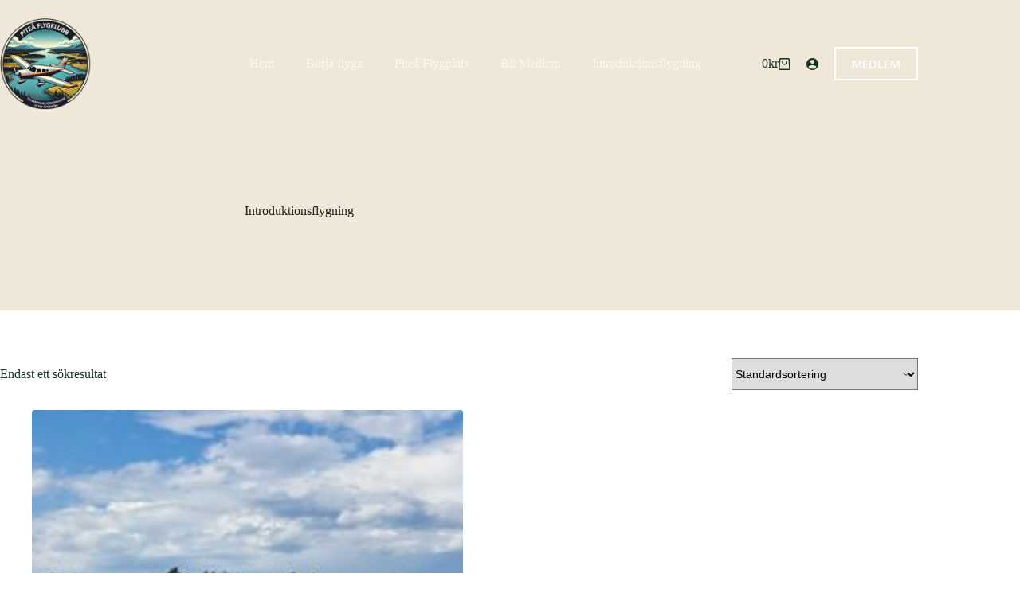

--- FILE ---
content_type: text/html; charset=UTF-8
request_url: https://pfk.pitea-flygklubb.se/produkt-kategori/introduktionsflygning/
body_size: 16903
content:
<!doctype html>
<html lang="sv-SE">
<head>
	
	<meta charset="UTF-8">
	<meta name="viewport" content="width=device-width, initial-scale=1, maximum-scale=5, viewport-fit=cover">
	<link rel="profile" href="https://gmpg.org/xfn/11">

	<title>Introduktionsflygning &#8211; Piteå Flygklubb</title>
<meta name='robots' content='max-image-preview:large' />
<meta name="dlm-version" content="5.1.6"><link rel='dns-prefetch' href='//fonts.googleapis.com' />
<link rel="alternate" type="application/rss+xml" title="Piteå Flygklubb &raquo; Webbflöde" href="https://pfk.pitea-flygklubb.se/feed/" />
<link rel="alternate" type="application/rss+xml" title="Piteå Flygklubb &raquo; Kommentarsflöde" href="https://pfk.pitea-flygklubb.se/comments/feed/" />
<link rel="alternate" type="application/rss+xml" title="Webbflöde för Piteå Flygklubb &raquo; Introduktionsflygning, Kategori" href="https://pfk.pitea-flygklubb.se/produkt-kategori/introduktionsflygning/feed/" />
<style id='wp-img-auto-sizes-contain-inline-css'>
img:is([sizes=auto i],[sizes^="auto," i]){contain-intrinsic-size:3000px 1500px}
/*# sourceURL=wp-img-auto-sizes-contain-inline-css */
</style>
<link rel='stylesheet' id='blocksy-dynamic-global-css' href='https://usercontent.one/wp/pfk.pitea-flygklubb.se/wp-content/uploads/blocksy/css/global.css?ver=16201' media='all' />
<link rel='stylesheet' id='wp-block-library-css' href='https://pfk.pitea-flygklubb.se/wp-includes/css/dist/block-library/style.min.css?ver=6.9' media='all' />
<style id='presto-player-popup-trigger-style-inline-css'>
:where(.wp-block-presto-player-popup-trigger) {
  /* reduce specificity */
  display: grid;
  gap: 1rem;
  cursor: pointer;
}

/* Play icon overlay for popup image trigger variation */
:where(.presto-popup-image-trigger) {
  position: relative;
  cursor: pointer;
}

:where(.presto-popup-image-trigger)::before {
  content: "";
  position: absolute;
  top: 50%;
  left: 50%;
  transform: translate(-50%, -50%);
  width: 48px;
  height: 48px;
  background-image: url("/wp-content/plugins/presto-player/src/admin/blocks/blocks/popup-trigger/../../../../../img/play-button.svg");
  background-size: contain;
  background-repeat: no-repeat;
  background-position: center;
  z-index: 10;
  pointer-events: none;
}

:where(.presto-popup-image-trigger img) {
  display: block;
  width: 100%;
  height: auto;
  filter: brightness(0.5);
}
/*# sourceURL=https://usercontent.one/wp/pfk.pitea-flygklubb.se/wp-content/plugins/presto-player/src/admin/blocks/blocks/popup-trigger/style.css */
</style>
<style id='presto-player-popup-media-style-inline-css'>
.wp-block-presto-player-popup.is-selected .wp-block-presto-player-popup-media {
  display: initial;
}

.wp-block-presto-player-popup.has-child-selected .wp-block-presto-player-popup-media {
  display: initial;
}

.presto-popup__overlay {
  position: fixed;
  top: 0;
  left: 0;
  z-index: 100000;
  overflow: hidden;
  width: 100%;
  height: 100vh;
  box-sizing: border-box;
  padding: 0 5%;
  visibility: hidden;
  opacity: 0;
  display: flex;
  align-items: center;
  justify-content: center;
  transition:
    opacity 0.2s ease,
    visibility 0.2s ease;

  --presto-popup-media-width: 1280px;
  --presto-popup-background-color: rgba(0, 0, 0, 0.917);
}

.presto-popup--active {
  visibility: visible;
  opacity: 1;
}

.presto-popup--active .presto-popup__content {
  transform: scale(1);
}

.presto-popup__content {
  position: relative;
  z-index: 9999999999;
  width: 100%;
  max-width: var(--presto-popup-media-width);
  transform: scale(0.9);
  transition: transform 0.2s ease;
}

.presto-popup__close-button {
  position: absolute;
  top: calc(env(safe-area-inset-top) + 16px);
  right: calc(env(safe-area-inset-right) + 16px);
  padding: 0;
  cursor: pointer;
  z-index: 5000000;
  min-width: 24px;
  min-height: 24px;
  width: 24px;
  height: 24px;
  display: flex;
  align-items: center;
  justify-content: center;
  border: none;
  background: none;
  box-shadow: none;
  transition: opacity 0.2s ease;
}

.presto-popup__close-button:hover,
.presto-popup__close-button:focus {
  opacity: 0.8;
  background: none;
  border: none;
}

.presto-popup__close-button:not(:hover):not(:active):not(.has-background) {
  background: none;
  border: none;
}

.presto-popup__close-button svg {
  width: 24px;
  height: 24px;
  fill: white;
}

.presto-popup__scrim {
  width: 100%;
  height: 100%;
  position: absolute;
  z-index: 2000000;
  background-color: var(--presto-popup-background-color, rgb(255, 255, 255));
}

.presto-popup__speak {
  position: absolute;
  width: 1px;
  height: 1px;
  padding: 0;
  margin: -1px;
  overflow: hidden;
  clip: rect(0, 0, 0, 0);
  white-space: nowrap;
  border: 0;
}
/*# sourceURL=https://usercontent.one/wp/pfk.pitea-flygklubb.se/wp-content/plugins/presto-player/src/admin/blocks/blocks/popup-media/style.css */
</style>
<style id='global-styles-inline-css'>
:root{--wp--preset--aspect-ratio--square: 1;--wp--preset--aspect-ratio--4-3: 4/3;--wp--preset--aspect-ratio--3-4: 3/4;--wp--preset--aspect-ratio--3-2: 3/2;--wp--preset--aspect-ratio--2-3: 2/3;--wp--preset--aspect-ratio--16-9: 16/9;--wp--preset--aspect-ratio--9-16: 9/16;--wp--preset--color--black: #000000;--wp--preset--color--cyan-bluish-gray: #abb8c3;--wp--preset--color--white: #ffffff;--wp--preset--color--pale-pink: #f78da7;--wp--preset--color--vivid-red: #cf2e2e;--wp--preset--color--luminous-vivid-orange: #ff6900;--wp--preset--color--luminous-vivid-amber: #fcb900;--wp--preset--color--light-green-cyan: #7bdcb5;--wp--preset--color--vivid-green-cyan: #00d084;--wp--preset--color--pale-cyan-blue: #8ed1fc;--wp--preset--color--vivid-cyan-blue: #0693e3;--wp--preset--color--vivid-purple: #9b51e0;--wp--preset--color--palette-color-1: var(--theme-palette-color-1, #B0BCAD);--wp--preset--color--palette-color-2: var(--theme-palette-color-2, #617B70);--wp--preset--color--palette-color-3: var(--theme-palette-color-3, #183327);--wp--preset--color--palette-color-4: var(--theme-palette-color-4, #222222);--wp--preset--color--palette-color-5: var(--theme-palette-color-5, #E7DECC);--wp--preset--color--palette-color-6: var(--theme-palette-color-6, #EFE7D7);--wp--preset--color--palette-color-7: var(--theme-palette-color-7, #FBFCFC);--wp--preset--color--palette-color-8: var(--theme-palette-color-8, #ffffff);--wp--preset--gradient--vivid-cyan-blue-to-vivid-purple: linear-gradient(135deg,rgb(6,147,227) 0%,rgb(155,81,224) 100%);--wp--preset--gradient--light-green-cyan-to-vivid-green-cyan: linear-gradient(135deg,rgb(122,220,180) 0%,rgb(0,208,130) 100%);--wp--preset--gradient--luminous-vivid-amber-to-luminous-vivid-orange: linear-gradient(135deg,rgb(252,185,0) 0%,rgb(255,105,0) 100%);--wp--preset--gradient--luminous-vivid-orange-to-vivid-red: linear-gradient(135deg,rgb(255,105,0) 0%,rgb(207,46,46) 100%);--wp--preset--gradient--very-light-gray-to-cyan-bluish-gray: linear-gradient(135deg,rgb(238,238,238) 0%,rgb(169,184,195) 100%);--wp--preset--gradient--cool-to-warm-spectrum: linear-gradient(135deg,rgb(74,234,220) 0%,rgb(151,120,209) 20%,rgb(207,42,186) 40%,rgb(238,44,130) 60%,rgb(251,105,98) 80%,rgb(254,248,76) 100%);--wp--preset--gradient--blush-light-purple: linear-gradient(135deg,rgb(255,206,236) 0%,rgb(152,150,240) 100%);--wp--preset--gradient--blush-bordeaux: linear-gradient(135deg,rgb(254,205,165) 0%,rgb(254,45,45) 50%,rgb(107,0,62) 100%);--wp--preset--gradient--luminous-dusk: linear-gradient(135deg,rgb(255,203,112) 0%,rgb(199,81,192) 50%,rgb(65,88,208) 100%);--wp--preset--gradient--pale-ocean: linear-gradient(135deg,rgb(255,245,203) 0%,rgb(182,227,212) 50%,rgb(51,167,181) 100%);--wp--preset--gradient--electric-grass: linear-gradient(135deg,rgb(202,248,128) 0%,rgb(113,206,126) 100%);--wp--preset--gradient--midnight: linear-gradient(135deg,rgb(2,3,129) 0%,rgb(40,116,252) 100%);--wp--preset--gradient--juicy-peach: linear-gradient(to right, #ffecd2 0%, #fcb69f 100%);--wp--preset--gradient--young-passion: linear-gradient(to right, #ff8177 0%, #ff867a 0%, #ff8c7f 21%, #f99185 52%, #cf556c 78%, #b12a5b 100%);--wp--preset--gradient--true-sunset: linear-gradient(to right, #fa709a 0%, #fee140 100%);--wp--preset--gradient--morpheus-den: linear-gradient(to top, #30cfd0 0%, #330867 100%);--wp--preset--gradient--plum-plate: linear-gradient(135deg, #667eea 0%, #764ba2 100%);--wp--preset--gradient--aqua-splash: linear-gradient(15deg, #13547a 0%, #80d0c7 100%);--wp--preset--gradient--love-kiss: linear-gradient(to top, #ff0844 0%, #ffb199 100%);--wp--preset--gradient--new-retrowave: linear-gradient(to top, #3b41c5 0%, #a981bb 49%, #ffc8a9 100%);--wp--preset--gradient--plum-bath: linear-gradient(to top, #cc208e 0%, #6713d2 100%);--wp--preset--gradient--high-flight: linear-gradient(to right, #0acffe 0%, #495aff 100%);--wp--preset--gradient--teen-party: linear-gradient(-225deg, #FF057C 0%, #8D0B93 50%, #321575 100%);--wp--preset--gradient--fabled-sunset: linear-gradient(-225deg, #231557 0%, #44107A 29%, #FF1361 67%, #FFF800 100%);--wp--preset--gradient--arielle-smile: radial-gradient(circle 248px at center, #16d9e3 0%, #30c7ec 47%, #46aef7 100%);--wp--preset--gradient--itmeo-branding: linear-gradient(180deg, #2af598 0%, #009efd 100%);--wp--preset--gradient--deep-blue: linear-gradient(to right, #6a11cb 0%, #2575fc 100%);--wp--preset--gradient--strong-bliss: linear-gradient(to right, #f78ca0 0%, #f9748f 19%, #fd868c 60%, #fe9a8b 100%);--wp--preset--gradient--sweet-period: linear-gradient(to top, #3f51b1 0%, #5a55ae 13%, #7b5fac 25%, #8f6aae 38%, #a86aa4 50%, #cc6b8e 62%, #f18271 75%, #f3a469 87%, #f7c978 100%);--wp--preset--gradient--purple-division: linear-gradient(to top, #7028e4 0%, #e5b2ca 100%);--wp--preset--gradient--cold-evening: linear-gradient(to top, #0c3483 0%, #a2b6df 100%, #6b8cce 100%, #a2b6df 100%);--wp--preset--gradient--mountain-rock: linear-gradient(to right, #868f96 0%, #596164 100%);--wp--preset--gradient--desert-hump: linear-gradient(to top, #c79081 0%, #dfa579 100%);--wp--preset--gradient--ethernal-constance: linear-gradient(to top, #09203f 0%, #537895 100%);--wp--preset--gradient--happy-memories: linear-gradient(-60deg, #ff5858 0%, #f09819 100%);--wp--preset--gradient--grown-early: linear-gradient(to top, #0ba360 0%, #3cba92 100%);--wp--preset--gradient--morning-salad: linear-gradient(-225deg, #B7F8DB 0%, #50A7C2 100%);--wp--preset--gradient--night-call: linear-gradient(-225deg, #AC32E4 0%, #7918F2 48%, #4801FF 100%);--wp--preset--gradient--mind-crawl: linear-gradient(-225deg, #473B7B 0%, #3584A7 51%, #30D2BE 100%);--wp--preset--gradient--angel-care: linear-gradient(-225deg, #FFE29F 0%, #FFA99F 48%, #FF719A 100%);--wp--preset--gradient--juicy-cake: linear-gradient(to top, #e14fad 0%, #f9d423 100%);--wp--preset--gradient--rich-metal: linear-gradient(to right, #d7d2cc 0%, #304352 100%);--wp--preset--gradient--mole-hall: linear-gradient(-20deg, #616161 0%, #9bc5c3 100%);--wp--preset--gradient--cloudy-knoxville: linear-gradient(120deg, #fdfbfb 0%, #ebedee 100%);--wp--preset--gradient--soft-grass: linear-gradient(to top, #c1dfc4 0%, #deecdd 100%);--wp--preset--gradient--saint-petersburg: linear-gradient(135deg, #f5f7fa 0%, #c3cfe2 100%);--wp--preset--gradient--everlasting-sky: linear-gradient(135deg, #fdfcfb 0%, #e2d1c3 100%);--wp--preset--gradient--kind-steel: linear-gradient(-20deg, #e9defa 0%, #fbfcdb 100%);--wp--preset--gradient--over-sun: linear-gradient(60deg, #abecd6 0%, #fbed96 100%);--wp--preset--gradient--premium-white: linear-gradient(to top, #d5d4d0 0%, #d5d4d0 1%, #eeeeec 31%, #efeeec 75%, #e9e9e7 100%);--wp--preset--gradient--clean-mirror: linear-gradient(45deg, #93a5cf 0%, #e4efe9 100%);--wp--preset--gradient--wild-apple: linear-gradient(to top, #d299c2 0%, #fef9d7 100%);--wp--preset--gradient--snow-again: linear-gradient(to top, #e6e9f0 0%, #eef1f5 100%);--wp--preset--gradient--confident-cloud: linear-gradient(to top, #dad4ec 0%, #dad4ec 1%, #f3e7e9 100%);--wp--preset--gradient--glass-water: linear-gradient(to top, #dfe9f3 0%, white 100%);--wp--preset--gradient--perfect-white: linear-gradient(-225deg, #E3FDF5 0%, #FFE6FA 100%);--wp--preset--font-size--small: 13px;--wp--preset--font-size--medium: 20px;--wp--preset--font-size--large: clamp(22px, 1.375rem + ((1vw - 3.2px) * 0.625), 30px);--wp--preset--font-size--x-large: clamp(30px, 1.875rem + ((1vw - 3.2px) * 1.563), 50px);--wp--preset--font-size--xx-large: clamp(45px, 2.813rem + ((1vw - 3.2px) * 2.734), 80px);--wp--preset--spacing--20: 0.44rem;--wp--preset--spacing--30: 0.67rem;--wp--preset--spacing--40: 1rem;--wp--preset--spacing--50: 1.5rem;--wp--preset--spacing--60: 2.25rem;--wp--preset--spacing--70: 3.38rem;--wp--preset--spacing--80: 5.06rem;--wp--preset--shadow--natural: 6px 6px 9px rgba(0, 0, 0, 0.2);--wp--preset--shadow--deep: 12px 12px 50px rgba(0, 0, 0, 0.4);--wp--preset--shadow--sharp: 6px 6px 0px rgba(0, 0, 0, 0.2);--wp--preset--shadow--outlined: 6px 6px 0px -3px rgb(255, 255, 255), 6px 6px rgb(0, 0, 0);--wp--preset--shadow--crisp: 6px 6px 0px rgb(0, 0, 0);}:root { --wp--style--global--content-size: var(--theme-block-max-width);--wp--style--global--wide-size: var(--theme-block-wide-max-width); }:where(body) { margin: 0; }.wp-site-blocks > .alignleft { float: left; margin-right: 2em; }.wp-site-blocks > .alignright { float: right; margin-left: 2em; }.wp-site-blocks > .aligncenter { justify-content: center; margin-left: auto; margin-right: auto; }:where(.wp-site-blocks) > * { margin-block-start: var(--theme-content-spacing); margin-block-end: 0; }:where(.wp-site-blocks) > :first-child { margin-block-start: 0; }:where(.wp-site-blocks) > :last-child { margin-block-end: 0; }:root { --wp--style--block-gap: var(--theme-content-spacing); }:root :where(.is-layout-flow) > :first-child{margin-block-start: 0;}:root :where(.is-layout-flow) > :last-child{margin-block-end: 0;}:root :where(.is-layout-flow) > *{margin-block-start: var(--theme-content-spacing);margin-block-end: 0;}:root :where(.is-layout-constrained) > :first-child{margin-block-start: 0;}:root :where(.is-layout-constrained) > :last-child{margin-block-end: 0;}:root :where(.is-layout-constrained) > *{margin-block-start: var(--theme-content-spacing);margin-block-end: 0;}:root :where(.is-layout-flex){gap: var(--theme-content-spacing);}:root :where(.is-layout-grid){gap: var(--theme-content-spacing);}.is-layout-flow > .alignleft{float: left;margin-inline-start: 0;margin-inline-end: 2em;}.is-layout-flow > .alignright{float: right;margin-inline-start: 2em;margin-inline-end: 0;}.is-layout-flow > .aligncenter{margin-left: auto !important;margin-right: auto !important;}.is-layout-constrained > .alignleft{float: left;margin-inline-start: 0;margin-inline-end: 2em;}.is-layout-constrained > .alignright{float: right;margin-inline-start: 2em;margin-inline-end: 0;}.is-layout-constrained > .aligncenter{margin-left: auto !important;margin-right: auto !important;}.is-layout-constrained > :where(:not(.alignleft):not(.alignright):not(.alignfull)){max-width: var(--wp--style--global--content-size);margin-left: auto !important;margin-right: auto !important;}.is-layout-constrained > .alignwide{max-width: var(--wp--style--global--wide-size);}body .is-layout-flex{display: flex;}.is-layout-flex{flex-wrap: wrap;align-items: center;}.is-layout-flex > :is(*, div){margin: 0;}body .is-layout-grid{display: grid;}.is-layout-grid > :is(*, div){margin: 0;}body{padding-top: 0px;padding-right: 0px;padding-bottom: 0px;padding-left: 0px;}:root :where(.wp-element-button, .wp-block-button__link){font-style: inherit;font-weight: inherit;letter-spacing: inherit;text-transform: inherit;}.has-black-color{color: var(--wp--preset--color--black) !important;}.has-cyan-bluish-gray-color{color: var(--wp--preset--color--cyan-bluish-gray) !important;}.has-white-color{color: var(--wp--preset--color--white) !important;}.has-pale-pink-color{color: var(--wp--preset--color--pale-pink) !important;}.has-vivid-red-color{color: var(--wp--preset--color--vivid-red) !important;}.has-luminous-vivid-orange-color{color: var(--wp--preset--color--luminous-vivid-orange) !important;}.has-luminous-vivid-amber-color{color: var(--wp--preset--color--luminous-vivid-amber) !important;}.has-light-green-cyan-color{color: var(--wp--preset--color--light-green-cyan) !important;}.has-vivid-green-cyan-color{color: var(--wp--preset--color--vivid-green-cyan) !important;}.has-pale-cyan-blue-color{color: var(--wp--preset--color--pale-cyan-blue) !important;}.has-vivid-cyan-blue-color{color: var(--wp--preset--color--vivid-cyan-blue) !important;}.has-vivid-purple-color{color: var(--wp--preset--color--vivid-purple) !important;}.has-palette-color-1-color{color: var(--wp--preset--color--palette-color-1) !important;}.has-palette-color-2-color{color: var(--wp--preset--color--palette-color-2) !important;}.has-palette-color-3-color{color: var(--wp--preset--color--palette-color-3) !important;}.has-palette-color-4-color{color: var(--wp--preset--color--palette-color-4) !important;}.has-palette-color-5-color{color: var(--wp--preset--color--palette-color-5) !important;}.has-palette-color-6-color{color: var(--wp--preset--color--palette-color-6) !important;}.has-palette-color-7-color{color: var(--wp--preset--color--palette-color-7) !important;}.has-palette-color-8-color{color: var(--wp--preset--color--palette-color-8) !important;}.has-black-background-color{background-color: var(--wp--preset--color--black) !important;}.has-cyan-bluish-gray-background-color{background-color: var(--wp--preset--color--cyan-bluish-gray) !important;}.has-white-background-color{background-color: var(--wp--preset--color--white) !important;}.has-pale-pink-background-color{background-color: var(--wp--preset--color--pale-pink) !important;}.has-vivid-red-background-color{background-color: var(--wp--preset--color--vivid-red) !important;}.has-luminous-vivid-orange-background-color{background-color: var(--wp--preset--color--luminous-vivid-orange) !important;}.has-luminous-vivid-amber-background-color{background-color: var(--wp--preset--color--luminous-vivid-amber) !important;}.has-light-green-cyan-background-color{background-color: var(--wp--preset--color--light-green-cyan) !important;}.has-vivid-green-cyan-background-color{background-color: var(--wp--preset--color--vivid-green-cyan) !important;}.has-pale-cyan-blue-background-color{background-color: var(--wp--preset--color--pale-cyan-blue) !important;}.has-vivid-cyan-blue-background-color{background-color: var(--wp--preset--color--vivid-cyan-blue) !important;}.has-vivid-purple-background-color{background-color: var(--wp--preset--color--vivid-purple) !important;}.has-palette-color-1-background-color{background-color: var(--wp--preset--color--palette-color-1) !important;}.has-palette-color-2-background-color{background-color: var(--wp--preset--color--palette-color-2) !important;}.has-palette-color-3-background-color{background-color: var(--wp--preset--color--palette-color-3) !important;}.has-palette-color-4-background-color{background-color: var(--wp--preset--color--palette-color-4) !important;}.has-palette-color-5-background-color{background-color: var(--wp--preset--color--palette-color-5) !important;}.has-palette-color-6-background-color{background-color: var(--wp--preset--color--palette-color-6) !important;}.has-palette-color-7-background-color{background-color: var(--wp--preset--color--palette-color-7) !important;}.has-palette-color-8-background-color{background-color: var(--wp--preset--color--palette-color-8) !important;}.has-black-border-color{border-color: var(--wp--preset--color--black) !important;}.has-cyan-bluish-gray-border-color{border-color: var(--wp--preset--color--cyan-bluish-gray) !important;}.has-white-border-color{border-color: var(--wp--preset--color--white) !important;}.has-pale-pink-border-color{border-color: var(--wp--preset--color--pale-pink) !important;}.has-vivid-red-border-color{border-color: var(--wp--preset--color--vivid-red) !important;}.has-luminous-vivid-orange-border-color{border-color: var(--wp--preset--color--luminous-vivid-orange) !important;}.has-luminous-vivid-amber-border-color{border-color: var(--wp--preset--color--luminous-vivid-amber) !important;}.has-light-green-cyan-border-color{border-color: var(--wp--preset--color--light-green-cyan) !important;}.has-vivid-green-cyan-border-color{border-color: var(--wp--preset--color--vivid-green-cyan) !important;}.has-pale-cyan-blue-border-color{border-color: var(--wp--preset--color--pale-cyan-blue) !important;}.has-vivid-cyan-blue-border-color{border-color: var(--wp--preset--color--vivid-cyan-blue) !important;}.has-vivid-purple-border-color{border-color: var(--wp--preset--color--vivid-purple) !important;}.has-palette-color-1-border-color{border-color: var(--wp--preset--color--palette-color-1) !important;}.has-palette-color-2-border-color{border-color: var(--wp--preset--color--palette-color-2) !important;}.has-palette-color-3-border-color{border-color: var(--wp--preset--color--palette-color-3) !important;}.has-palette-color-4-border-color{border-color: var(--wp--preset--color--palette-color-4) !important;}.has-palette-color-5-border-color{border-color: var(--wp--preset--color--palette-color-5) !important;}.has-palette-color-6-border-color{border-color: var(--wp--preset--color--palette-color-6) !important;}.has-palette-color-7-border-color{border-color: var(--wp--preset--color--palette-color-7) !important;}.has-palette-color-8-border-color{border-color: var(--wp--preset--color--palette-color-8) !important;}.has-vivid-cyan-blue-to-vivid-purple-gradient-background{background: var(--wp--preset--gradient--vivid-cyan-blue-to-vivid-purple) !important;}.has-light-green-cyan-to-vivid-green-cyan-gradient-background{background: var(--wp--preset--gradient--light-green-cyan-to-vivid-green-cyan) !important;}.has-luminous-vivid-amber-to-luminous-vivid-orange-gradient-background{background: var(--wp--preset--gradient--luminous-vivid-amber-to-luminous-vivid-orange) !important;}.has-luminous-vivid-orange-to-vivid-red-gradient-background{background: var(--wp--preset--gradient--luminous-vivid-orange-to-vivid-red) !important;}.has-very-light-gray-to-cyan-bluish-gray-gradient-background{background: var(--wp--preset--gradient--very-light-gray-to-cyan-bluish-gray) !important;}.has-cool-to-warm-spectrum-gradient-background{background: var(--wp--preset--gradient--cool-to-warm-spectrum) !important;}.has-blush-light-purple-gradient-background{background: var(--wp--preset--gradient--blush-light-purple) !important;}.has-blush-bordeaux-gradient-background{background: var(--wp--preset--gradient--blush-bordeaux) !important;}.has-luminous-dusk-gradient-background{background: var(--wp--preset--gradient--luminous-dusk) !important;}.has-pale-ocean-gradient-background{background: var(--wp--preset--gradient--pale-ocean) !important;}.has-electric-grass-gradient-background{background: var(--wp--preset--gradient--electric-grass) !important;}.has-midnight-gradient-background{background: var(--wp--preset--gradient--midnight) !important;}.has-juicy-peach-gradient-background{background: var(--wp--preset--gradient--juicy-peach) !important;}.has-young-passion-gradient-background{background: var(--wp--preset--gradient--young-passion) !important;}.has-true-sunset-gradient-background{background: var(--wp--preset--gradient--true-sunset) !important;}.has-morpheus-den-gradient-background{background: var(--wp--preset--gradient--morpheus-den) !important;}.has-plum-plate-gradient-background{background: var(--wp--preset--gradient--plum-plate) !important;}.has-aqua-splash-gradient-background{background: var(--wp--preset--gradient--aqua-splash) !important;}.has-love-kiss-gradient-background{background: var(--wp--preset--gradient--love-kiss) !important;}.has-new-retrowave-gradient-background{background: var(--wp--preset--gradient--new-retrowave) !important;}.has-plum-bath-gradient-background{background: var(--wp--preset--gradient--plum-bath) !important;}.has-high-flight-gradient-background{background: var(--wp--preset--gradient--high-flight) !important;}.has-teen-party-gradient-background{background: var(--wp--preset--gradient--teen-party) !important;}.has-fabled-sunset-gradient-background{background: var(--wp--preset--gradient--fabled-sunset) !important;}.has-arielle-smile-gradient-background{background: var(--wp--preset--gradient--arielle-smile) !important;}.has-itmeo-branding-gradient-background{background: var(--wp--preset--gradient--itmeo-branding) !important;}.has-deep-blue-gradient-background{background: var(--wp--preset--gradient--deep-blue) !important;}.has-strong-bliss-gradient-background{background: var(--wp--preset--gradient--strong-bliss) !important;}.has-sweet-period-gradient-background{background: var(--wp--preset--gradient--sweet-period) !important;}.has-purple-division-gradient-background{background: var(--wp--preset--gradient--purple-division) !important;}.has-cold-evening-gradient-background{background: var(--wp--preset--gradient--cold-evening) !important;}.has-mountain-rock-gradient-background{background: var(--wp--preset--gradient--mountain-rock) !important;}.has-desert-hump-gradient-background{background: var(--wp--preset--gradient--desert-hump) !important;}.has-ethernal-constance-gradient-background{background: var(--wp--preset--gradient--ethernal-constance) !important;}.has-happy-memories-gradient-background{background: var(--wp--preset--gradient--happy-memories) !important;}.has-grown-early-gradient-background{background: var(--wp--preset--gradient--grown-early) !important;}.has-morning-salad-gradient-background{background: var(--wp--preset--gradient--morning-salad) !important;}.has-night-call-gradient-background{background: var(--wp--preset--gradient--night-call) !important;}.has-mind-crawl-gradient-background{background: var(--wp--preset--gradient--mind-crawl) !important;}.has-angel-care-gradient-background{background: var(--wp--preset--gradient--angel-care) !important;}.has-juicy-cake-gradient-background{background: var(--wp--preset--gradient--juicy-cake) !important;}.has-rich-metal-gradient-background{background: var(--wp--preset--gradient--rich-metal) !important;}.has-mole-hall-gradient-background{background: var(--wp--preset--gradient--mole-hall) !important;}.has-cloudy-knoxville-gradient-background{background: var(--wp--preset--gradient--cloudy-knoxville) !important;}.has-soft-grass-gradient-background{background: var(--wp--preset--gradient--soft-grass) !important;}.has-saint-petersburg-gradient-background{background: var(--wp--preset--gradient--saint-petersburg) !important;}.has-everlasting-sky-gradient-background{background: var(--wp--preset--gradient--everlasting-sky) !important;}.has-kind-steel-gradient-background{background: var(--wp--preset--gradient--kind-steel) !important;}.has-over-sun-gradient-background{background: var(--wp--preset--gradient--over-sun) !important;}.has-premium-white-gradient-background{background: var(--wp--preset--gradient--premium-white) !important;}.has-clean-mirror-gradient-background{background: var(--wp--preset--gradient--clean-mirror) !important;}.has-wild-apple-gradient-background{background: var(--wp--preset--gradient--wild-apple) !important;}.has-snow-again-gradient-background{background: var(--wp--preset--gradient--snow-again) !important;}.has-confident-cloud-gradient-background{background: var(--wp--preset--gradient--confident-cloud) !important;}.has-glass-water-gradient-background{background: var(--wp--preset--gradient--glass-water) !important;}.has-perfect-white-gradient-background{background: var(--wp--preset--gradient--perfect-white) !important;}.has-small-font-size{font-size: var(--wp--preset--font-size--small) !important;}.has-medium-font-size{font-size: var(--wp--preset--font-size--medium) !important;}.has-large-font-size{font-size: var(--wp--preset--font-size--large) !important;}.has-x-large-font-size{font-size: var(--wp--preset--font-size--x-large) !important;}.has-xx-large-font-size{font-size: var(--wp--preset--font-size--xx-large) !important;}
:root :where(.wp-block-pullquote){font-size: clamp(0.984em, 0.984rem + ((1vw - 0.2em) * 0.645), 1.5em);line-height: 1.6;}
/*# sourceURL=global-styles-inline-css */
</style>
<link rel='stylesheet' id='swpm.common-css' href='https://usercontent.one/wp/pfk.pitea-flygklubb.se/wp-content/plugins/simple-membership/css/swpm.common.css?ver=4.7.0' media='all' />
<style id='woocommerce-inline-inline-css'>
.woocommerce form .form-row .required { visibility: visible; }
/*# sourceURL=woocommerce-inline-inline-css */
</style>
<link rel='stylesheet' id='parent-style-css' href='https://usercontent.one/wp/pfk.pitea-flygklubb.se/wp-content/themes/blocksy/style.css?ver=6.9' media='all' />
<link rel='stylesheet' id='ct-main-styles-css' href='https://usercontent.one/wp/pfk.pitea-flygklubb.se/wp-content/themes/blocksy/static/bundle/main.min.css?ver=2.1.25' media='all' />
<link rel='stylesheet' id='ct-woocommerce-styles-css' href='https://usercontent.one/wp/pfk.pitea-flygklubb.se/wp-content/themes/blocksy/static/bundle/woocommerce.min.css?ver=2.1.25' media='all' />
<link rel='stylesheet' id='blocksy-fonts-font-source-google-css' href='https://fonts.googleapis.com/css2?family=Noto%20Sans:wght@400;500;600;700&#038;family=Staatliches:wght@400&#038;display=swap' media='all' />
<link rel='stylesheet' id='ct-page-title-styles-css' href='https://usercontent.one/wp/pfk.pitea-flygklubb.se/wp-content/themes/blocksy/static/bundle/page-title.min.css?ver=2.1.25' media='all' />
<link rel='stylesheet' id='ct-elementor-styles-css' href='https://usercontent.one/wp/pfk.pitea-flygklubb.se/wp-content/themes/blocksy/static/bundle/elementor-frontend.min.css?ver=2.1.25' media='all' />
<link rel='stylesheet' id='ct-elementor-woocommerce-styles-css' href='https://usercontent.one/wp/pfk.pitea-flygklubb.se/wp-content/themes/blocksy/static/bundle/elementor-woocommerce-frontend.min.css?ver=2.1.25' media='all' />
<link rel='stylesheet' id='ct-flexy-styles-css' href='https://usercontent.one/wp/pfk.pitea-flygklubb.se/wp-content/themes/blocksy/static/bundle/flexy.min.css?ver=2.1.25' media='all' />
<link rel='stylesheet' id='swish-ecommerce-css' href='https://usercontent.one/wp/pfk.pitea-flygklubb.se/wp-content/plugins/woo-swish-e-commerce/assets/stylesheets/swish.css?ver=3.7.6' media='all' />
<link rel='stylesheet' id='blocksy-companion-header-account-styles-css' href='https://usercontent.one/wp/pfk.pitea-flygklubb.se/wp-content/plugins/blocksy-companion/static/bundle/header-account.min.css?ver=2.1.25' media='all' />
<script src="https://pfk.pitea-flygklubb.se/wp-includes/js/jquery/jquery.min.js?ver=3.7.1" id="jquery-core-js"></script>
<script src="https://pfk.pitea-flygklubb.se/wp-includes/js/jquery/jquery-migrate.min.js?ver=3.4.1" id="jquery-migrate-js"></script>
<script src="https://usercontent.one/wp/pfk.pitea-flygklubb.se/wp-content/plugins/woocommerce/assets/js/jquery-blockui/jquery.blockUI.min.js?ver=2.7.0-wc.10.4.3" id="wc-jquery-blockui-js" defer data-wp-strategy="defer"></script>
<script id="wc-add-to-cart-js-extra">
var wc_add_to_cart_params = {"ajax_url":"/wp-admin/admin-ajax.php","wc_ajax_url":"/?wc-ajax=%%endpoint%%","i18n_view_cart":"Visa varukorg","cart_url":"https://pfk.pitea-flygklubb.se/varukorg/","is_cart":"","cart_redirect_after_add":"no"};
//# sourceURL=wc-add-to-cart-js-extra
</script>
<script src="https://usercontent.one/wp/pfk.pitea-flygklubb.se/wp-content/plugins/woocommerce/assets/js/frontend/add-to-cart.min.js?ver=10.4.3" id="wc-add-to-cart-js" defer data-wp-strategy="defer"></script>
<script src="https://usercontent.one/wp/pfk.pitea-flygklubb.se/wp-content/plugins/woocommerce/assets/js/js-cookie/js.cookie.min.js?ver=2.1.4-wc.10.4.3" id="wc-js-cookie-js" defer data-wp-strategy="defer"></script>
<script id="woocommerce-js-extra">
var woocommerce_params = {"ajax_url":"/wp-admin/admin-ajax.php","wc_ajax_url":"/?wc-ajax=%%endpoint%%","i18n_password_show":"Visa l\u00f6senord","i18n_password_hide":"D\u00f6lj l\u00f6senord"};
//# sourceURL=woocommerce-js-extra
</script>
<script src="https://usercontent.one/wp/pfk.pitea-flygklubb.se/wp-content/plugins/woocommerce/assets/js/frontend/woocommerce.min.js?ver=10.4.3" id="woocommerce-js" defer data-wp-strategy="defer"></script>
<script id="wc-cart-fragments-js-extra">
var wc_cart_fragments_params = {"ajax_url":"/wp-admin/admin-ajax.php","wc_ajax_url":"/?wc-ajax=%%endpoint%%","cart_hash_key":"wc_cart_hash_47db012c19034584998eb802e10d8a56","fragment_name":"wc_fragments_47db012c19034584998eb802e10d8a56","request_timeout":"5000"};
//# sourceURL=wc-cart-fragments-js-extra
</script>
<script src="https://usercontent.one/wp/pfk.pitea-flygklubb.se/wp-content/plugins/woocommerce/assets/js/frontend/cart-fragments.min.js?ver=10.4.3" id="wc-cart-fragments-js" defer data-wp-strategy="defer"></script>
<script id="waiting-for-swish-callback-js-extra">
var swish = {"logo":"https://pfk.pitea-flygklubb.se/wp-content/plugins/woo-swish-e-commerce/assets/images/Swish_Logo_Primary_Light-BG_SVG.svg","ajaxurl":"https://pfk.pitea-flygklubb.se/wp-admin/admin-ajax.php","nonce":"3103c3824b","message":"Starta din Swish app och godk\u00e4nn betalningen","frontendLogging":""};
//# sourceURL=waiting-for-swish-callback-js-extra
</script>
<script src="https://usercontent.one/wp/pfk.pitea-flygklubb.se/wp-content/plugins/woo-swish-e-commerce/assets/javascript/swish.js?ver=3.7.6" id="waiting-for-swish-callback-js"></script>
<link rel="https://api.w.org/" href="https://pfk.pitea-flygklubb.se/wp-json/" /><link rel="alternate" title="JSON" type="application/json" href="https://pfk.pitea-flygklubb.se/wp-json/wp/v2/product_cat/16" /><link rel="EditURI" type="application/rsd+xml" title="RSD" href="https://pfk.pitea-flygklubb.se/xmlrpc.php?rsd" />
<meta name="generator" content="WordPress 6.9" />
<meta name="generator" content="WooCommerce 10.4.3" />
<style>[class*=" icon-oc-"],[class^=icon-oc-]{speak:none;font-style:normal;font-weight:400;font-variant:normal;text-transform:none;line-height:1;-webkit-font-smoothing:antialiased;-moz-osx-font-smoothing:grayscale}.icon-oc-one-com-white-32px-fill:before{content:"901"}.icon-oc-one-com:before{content:"900"}#one-com-icon,.toplevel_page_onecom-wp .wp-menu-image{speak:none;display:flex;align-items:center;justify-content:center;text-transform:none;line-height:1;-webkit-font-smoothing:antialiased;-moz-osx-font-smoothing:grayscale}.onecom-wp-admin-bar-item>a,.toplevel_page_onecom-wp>.wp-menu-name{font-size:16px;font-weight:400;line-height:1}.toplevel_page_onecom-wp>.wp-menu-name img{width:69px;height:9px;}.wp-submenu-wrap.wp-submenu>.wp-submenu-head>img{width:88px;height:auto}.onecom-wp-admin-bar-item>a img{height:7px!important}.onecom-wp-admin-bar-item>a img,.toplevel_page_onecom-wp>.wp-menu-name img{opacity:.8}.onecom-wp-admin-bar-item.hover>a img,.toplevel_page_onecom-wp.wp-has-current-submenu>.wp-menu-name img,li.opensub>a.toplevel_page_onecom-wp>.wp-menu-name img{opacity:1}#one-com-icon:before,.onecom-wp-admin-bar-item>a:before,.toplevel_page_onecom-wp>.wp-menu-image:before{content:'';position:static!important;background-color:rgba(240,245,250,.4);border-radius:102px;width:18px;height:18px;padding:0!important}.onecom-wp-admin-bar-item>a:before{width:14px;height:14px}.onecom-wp-admin-bar-item.hover>a:before,.toplevel_page_onecom-wp.opensub>a>.wp-menu-image:before,.toplevel_page_onecom-wp.wp-has-current-submenu>.wp-menu-image:before{background-color:#76b82a}.onecom-wp-admin-bar-item>a{display:inline-flex!important;align-items:center;justify-content:center}#one-com-logo-wrapper{font-size:4em}#one-com-icon{vertical-align:middle}.imagify-welcome{display:none !important;}</style><!-- Ange dina skript här --><noscript><link rel='stylesheet' href='https://usercontent.one/wp/pfk.pitea-flygklubb.se/wp-content/themes/blocksy/static/bundle/no-scripts.min.css' type='text/css'></noscript>
<style id="ct-main-styles-inline-css">[data-header*="type-1"] {--has-transparent-header:1;}</style>
	<noscript><style>.woocommerce-product-gallery{ opacity: 1 !important; }</style></noscript>
	<meta name="generator" content="Elementor 3.34.2; features: additional_custom_breakpoints; settings: css_print_method-external, google_font-enabled, font_display-auto">
			<style>
				.e-con.e-parent:nth-of-type(n+4):not(.e-lazyloaded):not(.e-no-lazyload),
				.e-con.e-parent:nth-of-type(n+4):not(.e-lazyloaded):not(.e-no-lazyload) * {
					background-image: none !important;
				}
				@media screen and (max-height: 1024px) {
					.e-con.e-parent:nth-of-type(n+3):not(.e-lazyloaded):not(.e-no-lazyload),
					.e-con.e-parent:nth-of-type(n+3):not(.e-lazyloaded):not(.e-no-lazyload) * {
						background-image: none !important;
					}
				}
				@media screen and (max-height: 640px) {
					.e-con.e-parent:nth-of-type(n+2):not(.e-lazyloaded):not(.e-no-lazyload),
					.e-con.e-parent:nth-of-type(n+2):not(.e-lazyloaded):not(.e-no-lazyload) * {
						background-image: none !important;
					}
				}
			</style>
			<link rel="icon" href="https://usercontent.one/wp/pfk.pitea-flygklubb.se/wp-content/uploads/2024/10/cropped-pfk_transparent-1-32x32.png" sizes="32x32" />
<link rel="icon" href="https://usercontent.one/wp/pfk.pitea-flygklubb.se/wp-content/uploads/2024/10/cropped-pfk_transparent-1-192x192.png" sizes="192x192" />
<link rel="apple-touch-icon" href="https://usercontent.one/wp/pfk.pitea-flygklubb.se/wp-content/uploads/2024/10/cropped-pfk_transparent-1-180x180.png" />
<meta name="msapplication-TileImage" content="https://usercontent.one/wp/pfk.pitea-flygklubb.se/wp-content/uploads/2024/10/cropped-pfk_transparent-1-270x270.png" />
		<style id="wp-custom-css">
			.menu-item-heading .stk-block-heading__text {
	display: flex;
	align-items: center;
}

.menu-item-heading .stk-block-heading__text:after {
	content: '';
	flex: 1;
	opacity: 0.5;
	margin: 0 15px;
	border-bottom: 2px dashed currentcolor;
}

.menu-item-heading .stk-block-heading__text strong {
	order: 10;
}

/* menu item heading elementor */
.menu-item-elementor h3.elementor-icon-box-title span,
.menu-item-elementor h3.elementor-image-box-title {
	display: flex;
	align-items: center;
}

.menu-item-elementor h3.elementor-icon-box-title span:after,
.menu-item-elementor h3.elementor-image-box-title:after {
	content: '';
	flex: 1;
	opacity: 0.5;
	margin: 0 15px;
	border-bottom: 2px dashed currentcolor;
}

.menu-item-elementor h3.elementor-icon-box-title strong,
.menu-item-elementor h3.elementor-image-box-title strong {
	order: 10;
}

/* subscribe form */
.ct-wpforms-inline-fields {
	--theme-form-field-border-width: 0;
	margin-bottom: 0;
}


/* reservation form */
.ct-reservation-form {
	--theme-form-text-initial-color: #fff;
	--theme-form-text-focus-color: #fff;
}

.ct-reservation-form .wpforms-field {
	padding: 20px 0;
}

.ct-reservation-form .wpforms-field-label {
	color: rgba(255, 255, 255, 0.6);
}

.ct-reservation-form .wpforms-submit-container {
	text-align: center;
}

@media (max-width: 690px) {
	.ct-reservation-form .wpforms-one-third {
		width: 100%;
		margin-left: 0;
	}
}


/* footer */
.phone-store-button img {
	max-width: 150px;
}

/* services and contact page icon boxes */
.ct-iconbox .elementor-icon,
.ct-iconbox .elementor-icon-box-title,
.ct-iconbox .elementor-icon-box-description {
	transition: all 0.3s ease;
}

.ct-iconbox:hover .elementor-icon, 
.ct-iconbox:hover .elementor-icon-box-title,
.ct-iconbox:hover .elementor-icon-box-description { 
	fill: var(--theme-palette-color-8) !important;
	color: var(--theme-palette-color-8) !important 
}		</style>
			</head>


<body class="archive tax-product_cat term-introduktionsflygning term-16 wp-custom-logo wp-embed-responsive wp-theme-blocksy wp-child-theme-blocksy-child theme-blocksy woocommerce woocommerce-page woocommerce-no-js elementor-default elementor-kit-463 woocommerce-archive ct-elementor-default-template" data-link="type-2" data-prefix="woo_categories" data-header="type-1:sticky" data-footer="type-1">

<a class="skip-link screen-reader-text" href="#main">Hoppa till innehåll</a><div class="ct-drawer-canvas" data-location="start"><div id="offcanvas" class="ct-panel ct-header" data-behaviour="modal" role="dialog" aria-label="Modalt fönster utanför innehållet" inert="">
		<div class="ct-panel-actions">
			
			<button class="ct-toggle-close" data-type="type-1" aria-label="Close drawer">
				<svg class="ct-icon" width="12" height="12" viewBox="0 0 15 15"><path d="M1 15a1 1 0 01-.71-.29 1 1 0 010-1.41l5.8-5.8-5.8-5.8A1 1 0 011.7.29l5.8 5.8 5.8-5.8a1 1 0 011.41 1.41l-5.8 5.8 5.8 5.8a1 1 0 01-1.41 1.41l-5.8-5.8-5.8 5.8A1 1 0 011 15z"/></svg>
			</button>
		</div>
		<div class="ct-panel-content" data-device="desktop"><div class="ct-panel-content-inner"></div></div><div class="ct-panel-content" data-device="mobile"><div class="ct-panel-content-inner">
<a href="https://pfk.pitea-flygklubb.se/" class="site-logo-container" data-id="offcanvas-logo" rel="home" itemprop="url">
			<img fetchpriority="high" width="512" height="512" src="https://usercontent.one/wp/pfk.pitea-flygklubb.se/wp-content/uploads/2024/10/cropped-pfk_transparent-1.png" class="default-logo" alt="Piteå Flygklubb" decoding="async" srcset="https://usercontent.one/wp/pfk.pitea-flygklubb.se/wp-content/uploads/2024/10/cropped-pfk_transparent-1.png 512w, https://usercontent.one/wp/pfk.pitea-flygklubb.se/wp-content/uploads/2024/10/cropped-pfk_transparent-1-300x300.png 300w, https://usercontent.one/wp/pfk.pitea-flygklubb.se/wp-content/uploads/2024/10/cropped-pfk_transparent-1-150x150.png 150w, https://usercontent.one/wp/pfk.pitea-flygklubb.se/wp-content/uploads/2024/10/cropped-pfk_transparent-1-100x100.png 100w, https://usercontent.one/wp/pfk.pitea-flygklubb.se/wp-content/uploads/2024/10/cropped-pfk_transparent-1-270x270.png 270w, https://usercontent.one/wp/pfk.pitea-flygklubb.se/wp-content/uploads/2024/10/cropped-pfk_transparent-1-192x192.png 192w, https://usercontent.one/wp/pfk.pitea-flygklubb.se/wp-content/uploads/2024/10/cropped-pfk_transparent-1-180x180.png 180w, https://usercontent.one/wp/pfk.pitea-flygklubb.se/wp-content/uploads/2024/10/cropped-pfk_transparent-1-32x32.png 32w" sizes="(max-width: 512px) 100vw, 512px" />	</a>


<nav
	class="mobile-menu menu-container"
	data-id="mobile-menu" data-interaction="click" data-toggle-type="type-1" data-submenu-dots="yes"	aria-label="Main Menu">

	<ul id="menu-main-menu-1" class=""><li class="menu-item menu-item-type-post_type menu-item-object-page menu-item-home menu-item-4454"><a href="https://pfk.pitea-flygklubb.se/" class="ct-menu-link">Hem</a></li>
<li class="menu-item menu-item-type-post_type menu-item-object-page menu-item-4448"><a href="https://pfk.pitea-flygklubb.se/borja-flyga/" class="ct-menu-link">Börja flyga</a></li>
<li class="menu-item menu-item-type-post_type menu-item-object-page menu-item-4450"><a href="https://pfk.pitea-flygklubb.se/pitea-airport/" class="ct-menu-link">Piteå Flygplats</a></li>
<li class="menu-item menu-item-type-post_type menu-item-object-page menu-item-4449"><a href="https://pfk.pitea-flygklubb.se/bli-medlem/" class="ct-menu-link">Bli Medlem</a></li>
<li class="menu-item menu-item-type-post_type menu-item-object-product menu-item-5148"><a href="https://pfk.pitea-flygklubb.se/produkt/introduktionsflygning/" class="ct-menu-link">Introduktionsflygning</a></li>
</ul></nav>


<div
	class="ct-header-cta"
	data-id="button">
	<a
		href="/medlem"
		class="ct-button-ghost"
		data-size="medium" aria-label="MEDLEM">
		MEDLEM	</a>
</div>
</div></div></div>
<template id="ct-account-modal-template">
	<div id="account-modal" class="ct-panel" data-behaviour="modal" role="dialog" aria-label="Account modal" inert>
		<div class="ct-panel-actions">
			<button class="ct-toggle-close" data-type="type-1" aria-label="Close account modal">
				<svg class="ct-icon" width="12" height="12" viewBox="0 0 15 15">
					<path d="M1 15a1 1 0 01-.71-.29 1 1 0 010-1.41l5.8-5.8-5.8-5.8A1 1 0 011.7.29l5.8 5.8 5.8-5.8a1 1 0 011.41 1.41l-5.8 5.8 5.8 5.8a1 1 0 01-1.41 1.41l-5.8-5.8-5.8 5.8A1 1 0 011 15z"/>
				</svg>
			</button>
		</div>

		<div class="ct-panel-content">
			<div class="ct-account-modal">
				
				<div class="ct-account-forms">
					<div class="ct-login-form active">
						
<form name="loginform" id="loginform" class="login" action="#" method="post">
		
	<p>
		<label for="user_login">Användarnamn eller e‑postadress</label>
		<input type="text" name="log" id="user_login" class="input" value="" size="20" autocomplete="username" autocapitalize="off">
	</p>

	<p>
		<label for="user_pass">Lösenord</label>
		<span class="account-password-input">
			<input type="password" name="pwd" id="user_pass" class="input" value="" size="20" autocomplete="current-password" spellcheck="false">
			<span class="show-password-input"></span>
		</span>
	</p>

	
	<p class="login-remember col-2">
		<span>
			<input name="rememberme" type="checkbox" id="rememberme" class="ct-checkbox" value="forever">
			<label for="rememberme">Kom ihåg mig</label>
		</span>

		<a href="#" class="ct-forgot-password">
			Glömt lösenord?		</a>
	</p>

	
	<p class="login-submit">
		<button class="ct-button ct-account-login-submit has-text-align-center" name="wp-submit">
			Logga in
			<svg class="ct-button-loader" width="16" height="16" viewBox="0 0 24 24">
				<circle cx="12" cy="12" r="10" opacity="0.2" fill="none" stroke="currentColor" stroke-miterlimit="10" stroke-width="2.5"/>

				<path d="m12,2c5.52,0,10,4.48,10,10" fill="none" stroke="currentColor" stroke-linecap="round" stroke-miterlimit="10" stroke-width="2.5">
					<animateTransform
						attributeName="transform"
						attributeType="XML"
						type="rotate"
						dur="0.6s"
						from="0 12 12"
						to="360 12 12"
						repeatCount="indefinite"
					/>
				</path>
			</svg>
		</button>
	</p>

		</form>

					</div>

					
					<div class="ct-forgot-password-form">
						<form name="lostpasswordform" id="lostpasswordform" action="#" method="post">
	
	<p>
		<label for="user_login_forgot">Användarnamn eller e‑postadress</label>
		<input type="text" name="user_login" id="user_login_forgot" class="input" value="" size="20" autocomplete="username" autocapitalize="off" required>
	</p>

	
	<p>
		<button class="ct-button ct-account-lost-password-submit has-text-align-center" name="wp-submit">
			Skaffa nytt lösenord
			<svg class="ct-button-loader" width="16" height="16" viewBox="0 0 24 24">
				<circle cx="12" cy="12" r="10" opacity="0.2" fill="none" stroke="currentColor" stroke-miterlimit="10" stroke-width="2.5"/>

				<path d="m12,2c5.52,0,10,4.48,10,10" fill="none" stroke="currentColor" stroke-linecap="round" stroke-miterlimit="10" stroke-width="2.5">
					<animateTransform
						attributeName="transform"
						attributeType="XML"
						type="rotate"
						dur="0.6s"
						from="0 12 12"
						to="360 12 12"
						repeatCount="indefinite"
					/>
				</path>
			</svg>
		</button>
	</p>

		<input type="hidden" id="blocksy-lostpassword-nonce" name="blocksy-lostpassword-nonce" value="45026a391a" /><input type="hidden" name="_wp_http_referer" value="/produkt-kategori/introduktionsflygning/" /></form>


						<a href="#" class="ct-back-to-login ct-login">
							← Tillbaka till inloggning						</a>
					</div>
				</div>
			</div>
		</div>
	</div>
</template></div>
<div id="main-container">
	<header id="header" class="ct-header" data-id="type-1" itemscope="" itemtype="https://schema.org/WPHeader"><div data-device="desktop" data-transparent=""><div data-row="top" data-column-set="0" data-transparent-row="yes"><div class="ct-container"></div></div><div class="ct-sticky-container"><div data-sticky="shrink"><div data-row="middle" data-column-set="3" data-transparent-row="yes"><div class="ct-container"><div data-column="start" data-placements="1"><div data-items="primary">
<div	class="site-branding"
	data-id="logo"		itemscope="itemscope" itemtype="https://schema.org/Organization">

			<a href="https://pfk.pitea-flygklubb.se/" class="site-logo-container" rel="home" itemprop="url" ><img width="512" height="512" src="https://usercontent.one/wp/pfk.pitea-flygklubb.se/wp-content/uploads/2024/10/cropped-pfk_transparent-1.png" class="sticky-logo" alt="Piteå Flygklubb" decoding="async" srcset="https://usercontent.one/wp/pfk.pitea-flygklubb.se/wp-content/uploads/2024/10/cropped-pfk_transparent-1.png 512w, https://usercontent.one/wp/pfk.pitea-flygklubb.se/wp-content/uploads/2024/10/cropped-pfk_transparent-1-300x300.png 300w, https://usercontent.one/wp/pfk.pitea-flygklubb.se/wp-content/uploads/2024/10/cropped-pfk_transparent-1-150x150.png 150w, https://usercontent.one/wp/pfk.pitea-flygklubb.se/wp-content/uploads/2024/10/cropped-pfk_transparent-1-100x100.png 100w, https://usercontent.one/wp/pfk.pitea-flygklubb.se/wp-content/uploads/2024/10/cropped-pfk_transparent-1-270x270.png 270w, https://usercontent.one/wp/pfk.pitea-flygklubb.se/wp-content/uploads/2024/10/cropped-pfk_transparent-1-192x192.png 192w, https://usercontent.one/wp/pfk.pitea-flygklubb.se/wp-content/uploads/2024/10/cropped-pfk_transparent-1-180x180.png 180w, https://usercontent.one/wp/pfk.pitea-flygklubb.se/wp-content/uploads/2024/10/cropped-pfk_transparent-1-32x32.png 32w" sizes="(max-width: 512px) 100vw, 512px" /><img fetchpriority="high" width="512" height="512" src="https://usercontent.one/wp/pfk.pitea-flygklubb.se/wp-content/uploads/2024/10/cropped-pfk_transparent-1.png" class="default-logo" alt="Piteå Flygklubb" decoding="async" srcset="https://usercontent.one/wp/pfk.pitea-flygklubb.se/wp-content/uploads/2024/10/cropped-pfk_transparent-1.png 512w, https://usercontent.one/wp/pfk.pitea-flygklubb.se/wp-content/uploads/2024/10/cropped-pfk_transparent-1-300x300.png 300w, https://usercontent.one/wp/pfk.pitea-flygklubb.se/wp-content/uploads/2024/10/cropped-pfk_transparent-1-150x150.png 150w, https://usercontent.one/wp/pfk.pitea-flygklubb.se/wp-content/uploads/2024/10/cropped-pfk_transparent-1-100x100.png 100w, https://usercontent.one/wp/pfk.pitea-flygklubb.se/wp-content/uploads/2024/10/cropped-pfk_transparent-1-270x270.png 270w, https://usercontent.one/wp/pfk.pitea-flygklubb.se/wp-content/uploads/2024/10/cropped-pfk_transparent-1-192x192.png 192w, https://usercontent.one/wp/pfk.pitea-flygklubb.se/wp-content/uploads/2024/10/cropped-pfk_transparent-1-180x180.png 180w, https://usercontent.one/wp/pfk.pitea-flygklubb.se/wp-content/uploads/2024/10/cropped-pfk_transparent-1-32x32.png 32w" sizes="(max-width: 512px) 100vw, 512px" /></a>	
	</div>

</div></div><div data-column="middle"><div data-items="">
<nav
	id="header-menu-1"
	class="header-menu-1 menu-container"
	data-id="menu" data-interaction="hover"	data-menu="type-1"
	data-dropdown="type-1:simple"		data-responsive="no"	itemscope="" itemtype="https://schema.org/SiteNavigationElement"	aria-label="Main Menu">

	<ul id="menu-main-menu" class="menu"><li id="menu-item-4454" class="menu-item menu-item-type-post_type menu-item-object-page menu-item-home menu-item-4454"><a href="https://pfk.pitea-flygklubb.se/" class="ct-menu-link">Hem</a></li>
<li id="menu-item-4448" class="menu-item menu-item-type-post_type menu-item-object-page menu-item-4448"><a href="https://pfk.pitea-flygklubb.se/borja-flyga/" class="ct-menu-link">Börja flyga</a></li>
<li id="menu-item-4450" class="menu-item menu-item-type-post_type menu-item-object-page menu-item-4450"><a href="https://pfk.pitea-flygklubb.se/pitea-airport/" class="ct-menu-link">Piteå Flygplats</a></li>
<li id="menu-item-4449" class="menu-item menu-item-type-post_type menu-item-object-page menu-item-4449"><a href="https://pfk.pitea-flygklubb.se/bli-medlem/" class="ct-menu-link">Bli Medlem</a></li>
<li id="menu-item-5148" class="menu-item menu-item-type-post_type menu-item-object-product menu-item-5148"><a href="https://pfk.pitea-flygklubb.se/produkt/introduktionsflygning/" class="ct-menu-link">Introduktionsflygning</a></li>
</ul></nav>

</div></div><div data-column="end" data-placements="1"><div data-items="primary">
<div
	class="ct-header-cart"
	data-id="cart">

	
<a class="ct-cart-item"
	href="https://pfk.pitea-flygklubb.se/varukorg/"
	data-label="left"
	>

	<span class="screen-reader-text">Varukorg</span><span class="ct-label " data-price="yes"><span class="ct-amount"><span class="woocommerce-Price-amount amount"><bdi>0<span class="woocommerce-Price-currencySymbol">&#107;&#114;</span></bdi></span></span></span>
	<span class="ct-icon-container " aria-hidden="true">
		<span class="ct-dynamic-count-cart" data-count="0">0</span><svg aria-hidden="true" width="15" height="15" viewBox="0 0 15 15"><path d="M14.1,1.6C14,0.7,13.3,0,12.4,0H2.7C1.7,0,1,0.7,0.9,1.6L0.1,13.1c0,0.5,0.1,1,0.5,1.3C0.9,14.8,1.3,15,1.8,15h11.4c0.5,0,0.9-0.2,1.3-0.6c0.3-0.4,0.5-0.8,0.5-1.3L14.1,1.6zM13.4,13.4c0,0-0.1,0.1-0.2,0.1H1.8c-0.1,0-0.2-0.1-0.2-0.1c0,0-0.1-0.1-0.1-0.2L2.4,1.7c0-0.1,0.1-0.2,0.2-0.2h9.7c0.1,0,0.2,0.1,0.2,0.2l0.8,11.5C13.4,13.3,13.4,13.4,13.4,13.4z M10,3.2C9.6,3.2,9.2,3.6,9.2,4v1.5c0,1-0.8,1.8-1.8,1.8S5.8,6.5,5.8,5.5V4c0-0.4-0.3-0.8-0.8-0.8S4.2,3.6,4.2,4v1.5c0,1.8,1.5,3.2,3.2,3.2s3.2-1.5,3.2-3.2V4C10.8,3.6,10.4,3.2,10,3.2z"/></svg>	</span>
</a>

<div class="ct-cart-content" data-count="0"></div></div>
<div class="ct-header-account" data-id="account" data-state="out"><a href="#account-modal" class="ct-account-item" aria-label="Logga in" aria-controls="account-modal" data-label="left"><span class="ct-label ct-hidden-sm ct-hidden-md ct-hidden-lg" aria-hidden="true">Logga in</span><svg class="ct-icon" aria-hidden="true" width="15" height="15" viewBox="0 0 15 15"><path d="M7.5 0C3.4 0 0 3.4 0 7.5S3.4 15 7.5 15 15 11.6 15 7.5 11.6 0 7.5 0zm0 2.1c1.4 0 2.5 1.1 2.5 2.4S8.9 7 7.5 7 5 5.9 5 4.5s1.1-2.4 2.5-2.4zm0 11.4c-2.1 0-3.9-1-5-2.6C3.4 9.6 6 9 7.5 9s4.1.6 5 1.9c-1.1 1.6-2.9 2.6-5 2.6z"/></svg></a></div>
<div
	class="ct-header-cta"
	data-id="button">
	<a
		href="/medlem"
		class="ct-button-ghost"
		data-size="medium" aria-label="MEDLEM">
		MEDLEM	</a>
</div>
</div></div></div></div></div></div></div><div data-device="mobile" data-transparent=""><div data-row="top" data-column-set="0" data-transparent-row="yes"><div class="ct-container"></div></div><div class="ct-sticky-container"><div data-sticky="shrink"><div data-row="middle" data-column-set="2" data-transparent-row="yes"><div class="ct-container"><div data-column="start" data-placements="1"><div data-items="primary">
<div	class="site-branding"
	data-id="logo"		>

			<a href="https://pfk.pitea-flygklubb.se/" class="site-logo-container" rel="home" itemprop="url" ><img width="512" height="512" src="https://usercontent.one/wp/pfk.pitea-flygklubb.se/wp-content/uploads/2024/10/cropped-pfk_transparent-1.png" class="sticky-logo" alt="Piteå Flygklubb" decoding="async" srcset="https://usercontent.one/wp/pfk.pitea-flygklubb.se/wp-content/uploads/2024/10/cropped-pfk_transparent-1.png 512w, https://usercontent.one/wp/pfk.pitea-flygklubb.se/wp-content/uploads/2024/10/cropped-pfk_transparent-1-300x300.png 300w, https://usercontent.one/wp/pfk.pitea-flygklubb.se/wp-content/uploads/2024/10/cropped-pfk_transparent-1-150x150.png 150w, https://usercontent.one/wp/pfk.pitea-flygklubb.se/wp-content/uploads/2024/10/cropped-pfk_transparent-1-100x100.png 100w, https://usercontent.one/wp/pfk.pitea-flygklubb.se/wp-content/uploads/2024/10/cropped-pfk_transparent-1-270x270.png 270w, https://usercontent.one/wp/pfk.pitea-flygklubb.se/wp-content/uploads/2024/10/cropped-pfk_transparent-1-192x192.png 192w, https://usercontent.one/wp/pfk.pitea-flygklubb.se/wp-content/uploads/2024/10/cropped-pfk_transparent-1-180x180.png 180w, https://usercontent.one/wp/pfk.pitea-flygklubb.se/wp-content/uploads/2024/10/cropped-pfk_transparent-1-32x32.png 32w" sizes="(max-width: 512px) 100vw, 512px" /><img fetchpriority="high" width="512" height="512" src="https://usercontent.one/wp/pfk.pitea-flygklubb.se/wp-content/uploads/2024/10/cropped-pfk_transparent-1.png" class="default-logo" alt="Piteå Flygklubb" decoding="async" srcset="https://usercontent.one/wp/pfk.pitea-flygklubb.se/wp-content/uploads/2024/10/cropped-pfk_transparent-1.png 512w, https://usercontent.one/wp/pfk.pitea-flygklubb.se/wp-content/uploads/2024/10/cropped-pfk_transparent-1-300x300.png 300w, https://usercontent.one/wp/pfk.pitea-flygklubb.se/wp-content/uploads/2024/10/cropped-pfk_transparent-1-150x150.png 150w, https://usercontent.one/wp/pfk.pitea-flygklubb.se/wp-content/uploads/2024/10/cropped-pfk_transparent-1-100x100.png 100w, https://usercontent.one/wp/pfk.pitea-flygklubb.se/wp-content/uploads/2024/10/cropped-pfk_transparent-1-270x270.png 270w, https://usercontent.one/wp/pfk.pitea-flygklubb.se/wp-content/uploads/2024/10/cropped-pfk_transparent-1-192x192.png 192w, https://usercontent.one/wp/pfk.pitea-flygklubb.se/wp-content/uploads/2024/10/cropped-pfk_transparent-1-180x180.png 180w, https://usercontent.one/wp/pfk.pitea-flygklubb.se/wp-content/uploads/2024/10/cropped-pfk_transparent-1-32x32.png 32w" sizes="(max-width: 512px) 100vw, 512px" /></a>	
	</div>

</div></div><div data-column="end" data-placements="1"><div data-items="primary">
<button
	class="ct-header-trigger ct-toggle "
	data-toggle-panel="#offcanvas"
	aria-controls="offcanvas"
	data-design="simple"
	data-label="right"
	aria-label="Meny"
	data-id="trigger">

	<span class="ct-label ct-hidden-sm ct-hidden-md ct-hidden-lg" aria-hidden="true">Meny</span>

	<svg class="ct-icon" width="18" height="14" viewBox="0 0 18 14" data-type="type-1" aria-hidden="true">
		<rect y="0.00" width="18" height="1.7" rx="1"/>
		<rect y="6.15" width="18" height="1.7" rx="1"/>
		<rect y="12.3" width="18" height="1.7" rx="1"/>
	</svg></button>
</div></div></div></div></div></div></div></header>
	<main id="main" class="site-main hfeed" itemscope="itemscope" itemtype="https://schema.org/CreativeWork">

		
<div class="hero-section" data-type="type-2">
	
			<header class="entry-header ct-container-narrow">
			<h1 class="page-title" itemprop="headline">Introduktionsflygning</h1>		</header>
	</div>


<div class="ct-container"  data-vertical-spacing="top:bottom"><section><header class="woocommerce-products-header">
	
	</header>
<div class="woocommerce-notices-wrapper"></div><div class="woo-listing-top"><p class="woocommerce-result-count ct-hidden-sm" role="alert" aria-relevant="all" >
	Endast ett sökresultat</p>
<form class="woocommerce-ordering" method="get">
		<select
		name="orderby"
		class="orderby"
					aria-label="Butiksbeställning"
			>
					<option value="menu_order"  selected='selected'>Standardsortering</option>
					<option value="popularity" >Sortera efter popularitet</option>
					<option value="date" >Sortera efter senast</option>
					<option value="price" >Sortera efter pris: lågt till högt</option>
					<option value="price-desc" >Sortera efter pris: högt till lågt</option>
			</select>
	<input type="hidden" name="paged" value="1" />
	<svg width="14px" height="14px" fill="currentColor" viewBox="0 0 24 24" class="ct-sort-icon ct-hidden-lg ct-hidden-md"><path d="M10.434 5.966A.933.933 0 0 1 9.24 7.399L6.318 4.966V19.46a.933.933 0 1 1-1.866 0V4.966L1.53 7.4a.93.93 0 0 1-1.314-.12.933.933 0 0 1 .12-1.313l4.452-3.707c.027-.023.06-.03.09-.048.038-.026.072-.055.114-.074.025-.012.051-.02.078-.03.046-.017.092-.025.14-.034.045-.009.088-.02.134-.022.014 0 .026-.008.04-.008.015 0 .027.008.042.008.046.002.09.013.135.022.047.01.093.017.139.034.026.01.052.018.078.03.042.019.076.048.115.074.029.019.062.026.089.048l4.452 3.707Zm13.35 10.755a.933.933 0 0 0-1.314-.12l-2.922 2.433V4.54a.933.933 0 1 0-1.866 0v14.493L14.76 16.6a.933.933 0 1 0-1.194 1.433l4.452 3.707c.044.037.096.055.144.082.027.015.049.04.077.052l.038.014c.11.042.223.068.338.068a.929.929 0 0 0 .338-.068l.038-.014c.029-.013.05-.037.078-.052.048-.027.099-.045.143-.082l4.452-3.707a.933.933 0 0 0 .12-1.313Z"/></svg>
				</form>
</div><ul class="products columns-2" data-products="type-1">
<li class="product type-product post-10 status-publish first instock product_cat-introduktionsflygning has-post-thumbnail shipping-taxable purchasable product-type-variable">
	<figure ><a class="ct-media-container" href="https://pfk.pitea-flygklubb.se/produkt/introduktionsflygning/" aria-label="Introduktionsflygning"><img loading="lazy" width="300" height="225" src="https://usercontent.one/wp/pfk.pitea-flygklubb.se/wp-content/uploads/2025/01/20240601_121237-300x225.jpg" loading="lazy" decoding="async" itemprop="image" class=" wp-post-image" style="aspect-ratio: 4/3;" title="20240601_121237" alt="Introduktionsflygning" /></a></figure><h2 class="woocommerce-loop-product__title"><a class="woocommerce-LoopProduct-link woocommerce-loop-product__link" href="https://pfk.pitea-flygklubb.se/produkt/introduktionsflygning/" target="_self">Introduktionsflygning</a></h2>
	<span class="price"><span class="woocommerce-Price-amount amount"><bdi>1700<span class="woocommerce-Price-currencySymbol">&#107;&#114;</span></bdi></span></span>
<ul class="entry-meta" data-type="simple:none" data-id="default" ><li class="meta-categories" data-type="simple"><a href="https://pfk.pitea-flygklubb.se/produkt-kategori/introduktionsflygning/" rel="tag" class="ct-term-16">Introduktionsflygning</a></li></ul><div class="ct-woo-card-actions" data-add-to-cart="auto-hide" data-alignment="equal"><a href="https://pfk.pitea-flygklubb.se/produkt/introduktionsflygning/" aria-describedby="woocommerce_loop_add_to_cart_link_describedby_10" data-quantity="1" class="button product_type_variable add_to_cart_button" data-product_id="10" data-product_sku="" aria-label="Välj alternativ för ”Introduktionsflygning”" rel="nofollow">Välj alternativ</a>	<span id="woocommerce_loop_add_to_cart_link_describedby_10" class="screen-reader-text">
		Den här produkten har flera varianter. De olika alternativen kan väljas på produktsidan	</span>
</div></li>
</ul>
</section></div>	</main>

	<footer id="footer" class="ct-footer" data-id="type-1" itemscope="" itemtype="https://schema.org/WPFooter"><div data-row="middle"><div class="ct-container"><div data-column="widget-area-1"><div class="ct-widget is-layout-flow widget_block" id="block-13">
<div class="wp-block-group is-layout-flow wp-block-group-is-layout-flow">
<blockquote class="wp-block-quote is-layout-flow wp-block-quote-is-layout-flow">
<p><strong>Postadress</strong><br>Piteå Flygklubb<br>Box 75<br>941 22 Piteå</p>
</blockquote>



<blockquote class="wp-block-quote is-layout-flow wp-block-quote-is-layout-flow">
<p><strong>Besöksadress</strong><br>Piteå Flygplats<br>Flygfältsvägen 99<br>Piteå<br></p>
</blockquote>



<p></p>
</div>
</div></div><div data-column="widget-area-2"><div class="ct-widget is-layout-flow widget_block" id="block-27">
<blockquote class="wp-block-quote is-layout-flow wp-block-quote-is-layout-flow">
<p class="has-text-align-left"><strong>Ordförande</strong><br><a href="mailto:ordf@pitea-flygklubb.se">ordf@pitea-flygklubb.se</a><br>070 - 617 67 80</p>
</blockquote>
</div><div class="ct-widget is-layout-flow widget_block" id="block-28">
<blockquote class="wp-block-quote is-layout-flow wp-block-quote-is-layout-flow">
<p class="has-text-align-left"><strong>Kassör</strong><br><a href="mailto:ekonomi@pitea-flygklubb.se">ekonomi@pitea-flygklubb.se</a></p>
</blockquote>
</div><div class="ct-widget is-layout-flow widget_block" id="block-29">
<blockquote class="wp-block-quote is-layout-flow wp-block-quote-is-layout-flow">
<p><strong>Sekreterare</strong><br><a href="mailto:sekreterare@pitea-flygklubb.se">sekreterare@pitea-flygklubb.se</a><br>073 - 026 36 12</p>
</blockquote>
</div></div><div data-column="widget-area-3"><div class="ct-widget is-layout-flow widget_block" id="block-33">
<blockquote class="wp-block-quote is-layout-flow wp-block-quote-is-layout-flow">
<p><strong>Kontakt</strong><br><a href="mailto:kontakt@pitea-flygklubb.se">kontakt@pitea-flygklubb.se</a></p>
</blockquote>
</div><div class="ct-widget is-layout-flow widget_block" id="block-30">
<blockquote class="wp-block-quote is-layout-flow wp-block-quote-is-layout-flow">
<p><strong>Utbildning</strong><br><a href="mailto:utbildning@pitea-flygklubb.se">utbildning@pitea-flygklubb.se</a></p>
</blockquote>
</div></div></div></div></footer></div>

<script type="speculationrules">
{"prefetch":[{"source":"document","where":{"and":[{"href_matches":"/*"},{"not":{"href_matches":["/wp-*.php","/wp-admin/*","/wp-content/uploads/*","/wp-content/*","/wp-content/plugins/*","/wp-content/themes/blocksy-child/*","/wp-content/themes/blocksy/*","/*\\?(.+)"]}},{"not":{"selector_matches":"a[rel~=\"nofollow\"]"}},{"not":{"selector_matches":".no-prefetch, .no-prefetch a"}}]},"eagerness":"conservative"}]}
</script>

<!-- Ange dina skript här -->			<script>
				const lazyloadRunObserver = () => {
					const lazyloadBackgrounds = document.querySelectorAll( `.e-con.e-parent:not(.e-lazyloaded)` );
					const lazyloadBackgroundObserver = new IntersectionObserver( ( entries ) => {
						entries.forEach( ( entry ) => {
							if ( entry.isIntersecting ) {
								let lazyloadBackground = entry.target;
								if( lazyloadBackground ) {
									lazyloadBackground.classList.add( 'e-lazyloaded' );
								}
								lazyloadBackgroundObserver.unobserve( entry.target );
							}
						});
					}, { rootMargin: '200px 0px 200px 0px' } );
					lazyloadBackgrounds.forEach( ( lazyloadBackground ) => {
						lazyloadBackgroundObserver.observe( lazyloadBackground );
					} );
				};
				const events = [
					'DOMContentLoaded',
					'elementor/lazyload/observe',
				];
				events.forEach( ( event ) => {
					document.addEventListener( event, lazyloadRunObserver );
				} );
			</script>
				<script>
		(function () {
			var c = document.body.className;
			c = c.replace(/woocommerce-no-js/, 'woocommerce-js');
			document.body.className = c;
		})();
	</script>
	<link rel='stylesheet' id='wc-stripe-blocks-checkout-style-css' href='https://usercontent.one/wp/pfk.pitea-flygklubb.se/wp-content/plugins/woocommerce-gateway-stripe/build/upe-blocks.css?ver=5149cca93b0373758856' media='all' />
<link rel='stylesheet' id='wc-blocks-style-css' href='https://usercontent.one/wp/pfk.pitea-flygklubb.se/wp-content/plugins/woocommerce/assets/client/blocks/wc-blocks.css?ver=wc-10.4.3' media='all' />
<script src="https://pfk.pitea-flygklubb.se/wp-includes/js/dist/hooks.min.js?ver=dd5603f07f9220ed27f1" id="wp-hooks-js"></script>
<script src="https://pfk.pitea-flygklubb.se/wp-includes/js/dist/i18n.min.js?ver=c26c3dc7bed366793375" id="wp-i18n-js"></script>
<script id="wp-i18n-js-after">
wp.i18n.setLocaleData( { 'text direction\u0004ltr': [ 'ltr' ] } );
//# sourceURL=wp-i18n-js-after
</script>
<script id="presto-components-js-extra">
var prestoComponents = {"url":"https://usercontent.one/wp/pfk.pitea-flygklubb.se/wp-content/plugins/presto-player/dist/components/web-components/web-components.esm.js?ver=1767060245"};
var prestoPlayer = {"plugin_url":"https://pfk.pitea-flygklubb.se/wp-content/plugins/presto-player/","logged_in":"","root":"https://pfk.pitea-flygklubb.se/wp-json/","nonce":"89bcdb8d6f","ajaxurl":"https://pfk.pitea-flygklubb.se/wp-admin/admin-ajax.php","isAdmin":"","isSetup":{"bunny":false},"proVersion":"","isPremium":"","wpVersionString":"wp/v2/","prestoVersionString":"presto-player/v1/","debug":"","debug_navigator":"","i18n":{"skip":"Skip","rewatch":"Rewatch","emailPlaceholder":"Email address","emailDefaultHeadline":"Enter your email to play this episode.","chapters":"Chapters","show_chapters":"Show Chapters","hide_chapters":"Hide Chapters","restart":"Restart","rewind":"Rewind {seektime}s","play":"Play","pause":"Pause","fastForward":"Forward {seektime}s","seek":"Seek","seekLabel":"{currentTime} of {duration}","played":"Played","buffered":"Buffered","currentTime":"Current time","duration":"Duration","volume":"Volume","mute":"Mute","unmute":"Unmute","enableCaptions":"Enable captions","disableCaptions":"Disable captions","download":"Download","enterFullscreen":"Enter fullscreen","exitFullscreen":"Exit fullscreen","frameTitle":"Player for {title}","captions":"Captions","settings":"Settings","pip":"PIP","menuBack":"Go back to previous menu","speed":"Speed","normal":"Normal","quality":"Quality","loop":"Loop","start":"Start","end":"End","all":"All","reset":"Reset","disabled":"Disabled","enabled":"Enabled","advertisement":"Ad","qualityBadge":{"2160":"4K","1440":"HD","1080":"HD","720":"HD","576":"SD","480":"SD"},"auto":"AUTO","upNext":"Up Next","startOver":"Start Over"}};
var prestoComponents = {"url":"https://usercontent.one/wp/pfk.pitea-flygklubb.se/wp-content/plugins/presto-player/dist/components/web-components/web-components.esm.js?ver=1767060245"};
var prestoPlayer = {"plugin_url":"https://pfk.pitea-flygklubb.se/wp-content/plugins/presto-player/","logged_in":"","root":"https://pfk.pitea-flygklubb.se/wp-json/","nonce":"89bcdb8d6f","ajaxurl":"https://pfk.pitea-flygklubb.se/wp-admin/admin-ajax.php","isAdmin":"","isSetup":{"bunny":false},"proVersion":"","isPremium":"","wpVersionString":"wp/v2/","prestoVersionString":"presto-player/v1/","debug":"","debug_navigator":"","i18n":{"skip":"Skip","rewatch":"Rewatch","emailPlaceholder":"Email address","emailDefaultHeadline":"Enter your email to play this episode.","chapters":"Chapters","show_chapters":"Show Chapters","hide_chapters":"Hide Chapters","restart":"Restart","rewind":"Rewind {seektime}s","play":"Play","pause":"Pause","fastForward":"Forward {seektime}s","seek":"Seek","seekLabel":"{currentTime} of {duration}","played":"Played","buffered":"Buffered","currentTime":"Current time","duration":"Duration","volume":"Volume","mute":"Mute","unmute":"Unmute","enableCaptions":"Enable captions","disableCaptions":"Disable captions","download":"Download","enterFullscreen":"Enter fullscreen","exitFullscreen":"Exit fullscreen","frameTitle":"Player for {title}","captions":"Captions","settings":"Settings","pip":"PIP","menuBack":"Go back to previous menu","speed":"Speed","normal":"Normal","quality":"Quality","loop":"Loop","start":"Start","end":"End","all":"All","reset":"Reset","disabled":"Disabled","enabled":"Enabled","advertisement":"Ad","qualityBadge":{"2160":"4K","1440":"HD","1080":"HD","720":"HD","576":"SD","480":"SD"},"auto":"AUTO","upNext":"Up Next","startOver":"Start Over"}};
//# sourceURL=presto-components-js-extra
</script>
<script src="https://usercontent.one/wp/pfk.pitea-flygklubb.se/wp-content/plugins/presto-player/src/player/player-static.js?ver=1767060246" type="module" defer></script><script id="dlm-xhr-js-extra">
var dlmXHRtranslations = {"error":"Ett fel uppstod vid f\u00f6rs\u00f6k att ladda ner filen. F\u00f6rs\u00f6k igen.","not_found":"Nedladdning finns ej.","no_file_path":"Ingen fils\u00f6kv\u00e4g definierad.","no_file_paths":"Inga s\u00f6kv\u00e4gar definierade.","filetype":"Nedladdning \u00e4r inte till\u00e5tet f\u00f6r denna filtyp.","file_access_denied":"\u00c5tkomst nekad till denna fil.","access_denied":"\u00c5tkomst nekad. Du har inte beh\u00f6righet att ladda ner denna fil.","security_error":"N\u00e5got \u00e4r fel med fils\u00f6kv\u00e4gen.","file_not_found":"Filen kunde inte hittas."};
//# sourceURL=dlm-xhr-js-extra
</script>
<script id="dlm-xhr-js-before">
const dlmXHR = {"xhr_links":{"class":["download-link","download-button"]},"prevent_duplicates":true,"ajaxUrl":"https:\/\/pfk.pitea-flygklubb.se\/wp-admin\/admin-ajax.php"}; dlmXHRinstance = {}; const dlmXHRGlobalLinks = "https://pfk.pitea-flygklubb.se/download/"; const dlmNonXHRGlobalLinks = []; dlmXHRgif = "https://pfk.pitea-flygklubb.se/wp-includes/images/spinner.gif"; const dlmXHRProgress = "1"
//# sourceURL=dlm-xhr-js-before
</script>
<script src="https://usercontent.one/wp/pfk.pitea-flygklubb.se/wp-content/plugins/download-monitor/assets/js/dlm-xhr.min.js?ver=5.1.6" id="dlm-xhr-js"></script>
<script id="dlm-xhr-js-after">
document.addEventListener("dlm-xhr-modal-data", function(event) { if ("undefined" !== typeof event.detail.headers["x-dlm-tc-required"]) { event.detail.data["action"] = "dlm_terms_conditions_modal"; event.detail.data["dlm_modal_response"] = "true"; }});
document.addEventListener("dlm-xhr-modal-data", function(event) {if ("undefined" !== typeof event.detail.headers["x-dlm-members-locked"]) {event.detail.data["action"] = "dlm_members_conditions_modal";event.detail.data["dlm_modal_response"] = "true";event.detail.data["dlm_members_form_redirect"] = "https://pfk.pitea-flygklubb.se/produkt-kategori/introduktionsflygning/";}});
//# sourceURL=dlm-xhr-js-after
</script>
<script id="ct-scripts-js-extra">
var ct_localizations = {"ajax_url":"https://pfk.pitea-flygklubb.se/wp-admin/admin-ajax.php","public_url":"https://usercontent.one/wp/pfk.pitea-flygklubb.se/wp-content/themes/blocksy/static/bundle/","rest_url":"https://usercontent.one/wp/pfk.pitea-flygklubb.se/wp-json/","search_url":"https://usercontent.one/wp/pfk.pitea-flygklubb.se/search/QUERY_STRING/","show_more_text":"Visa mer","more_text":"Mer","search_live_results":"S\u00f6kresultat","search_live_no_results":"Inga resultat","search_live_no_result":"Inga resultat","search_live_one_result":"Du fick %s resultat. Tryck p\u00e5 Tab f\u00f6r att v\u00e4lja det.","search_live_many_results":"Du fick %s resultat. Tryck p\u00e5 Tab f\u00f6r att v\u00e4lja ett.","search_live_stock_status_texts":{"instock":"I lager","outofstock":"Slut i lager"},"clipboard_copied":"Kopierad!","clipboard_failed":"Det gick inte att kopiera","expand_submenu":"Expandera rullgardinsmeny","collapse_submenu":"Minimera rullgardinsmeny","dynamic_js_chunks":[{"id":"blocksy_account","selector":".ct-account-item[href*=\"account-modal\"], .must-log-in a","url":"https://usercontent.one/wp/pfk.pitea-flygklubb.se/wp-content/plugins/blocksy-companion/static/bundle/account.js?ver=2.1.25","deps":["blocksy-zxcvbn","wp-hooks","wp-i18n","password-strength-meter"],"global_data":[{"var":"wc_password_strength_meter_params","data":{"min_password_strength":3,"stop_checkout":false,"i18n_password_error":"Please enter a stronger password.","i18n_password_hint":"Tips: L\u00f6senordet b\u00f6r vara minst tolv tecken l\u00e5ngt. F\u00f6r att g\u00f6ra det starkare, anv\u00e4nd gemener, versaler, siffror och symboler, s\u00e5som ! \\\" ? $ % ^ &amp; )."}},{"var":"pwsL10n","data":{"unknown":"Password strength unknown","short":"Very weak","bad":"Weak","good":"Medium","strong":"Strong","mismatch":"Mismatch"}}],"trigger":"click","deps_data":{"blocksy-zxcvbn":"https://pfk.pitea-flygklubb.se/wp-includes/js/zxcvbn.min.js","wp-hooks":"https://pfk.pitea-flygklubb.se/wp-includes/js/dist/hooks.min.js","wp-i18n":"https://pfk.pitea-flygklubb.se/wp-includes/js/dist/i18n.min.js","password-strength-meter":"https://pfk.pitea-flygklubb.se/wp-admin/js/password-strength-meter.min.js"}},{"id":"blocksy_sticky_header","selector":"header [data-sticky]","url":"https://usercontent.one/wp/pfk.pitea-flygklubb.se/wp-content/plugins/blocksy-companion/static/bundle/sticky.js?ver=2.1.25"}],"dynamic_styles":{"lazy_load":"https://usercontent.one/wp/pfk.pitea-flygklubb.se/wp-content/themes/blocksy/static/bundle/non-critical-styles.min.css?ver=2.1.25","search_lazy":"https://usercontent.one/wp/pfk.pitea-flygklubb.se/wp-content/themes/blocksy/static/bundle/non-critical-search-styles.min.css?ver=2.1.25","back_to_top":"https://usercontent.one/wp/pfk.pitea-flygklubb.se/wp-content/themes/blocksy/static/bundle/back-to-top.min.css?ver=2.1.25"},"dynamic_styles_selectors":[{"selector":".ct-header-cart, #woo-cart-panel","url":"https://usercontent.one/wp/pfk.pitea-flygklubb.se/wp-content/themes/blocksy/static/bundle/cart-header-element-lazy.min.css?ver=2.1.25"},{"selector":".flexy","url":"https://usercontent.one/wp/pfk.pitea-flygklubb.se/wp-content/themes/blocksy/static/bundle/flexy.min.css?ver=2.1.25"},{"selector":"#account-modal","url":"https://usercontent.one/wp/pfk.pitea-flygklubb.se/wp-content/plugins/blocksy-companion/static/bundle/header-account-modal-lazy.min.css?ver=2.1.25"},{"selector":".ct-header-account","url":"https://usercontent.one/wp/pfk.pitea-flygklubb.se/wp-content/plugins/blocksy-companion/static/bundle/header-account-dropdown-lazy.min.css?ver=2.1.25"}],"login_generic_error_msg":"An unexpected error occurred. Please try again later."};
//# sourceURL=ct-scripts-js-extra
</script>
<script src="https://usercontent.one/wp/pfk.pitea-flygklubb.se/wp-content/themes/blocksy/static/bundle/main.js?ver=2.1.25" id="ct-scripts-js"></script>
<script src="https://usercontent.one/wp/pfk.pitea-flygklubb.se/wp-content/plugins/woocommerce/assets/js/sourcebuster/sourcebuster.min.js?ver=10.4.3" id="sourcebuster-js-js"></script>
<script id="wc-order-attribution-js-extra">
var wc_order_attribution = {"params":{"lifetime":1.0000000000000000818030539140313095458623138256371021270751953125e-5,"session":30,"base64":false,"ajaxurl":"https://pfk.pitea-flygklubb.se/wp-admin/admin-ajax.php","prefix":"wc_order_attribution_","allowTracking":true},"fields":{"source_type":"current.typ","referrer":"current_add.rf","utm_campaign":"current.cmp","utm_source":"current.src","utm_medium":"current.mdm","utm_content":"current.cnt","utm_id":"current.id","utm_term":"current.trm","utm_source_platform":"current.plt","utm_creative_format":"current.fmt","utm_marketing_tactic":"current.tct","session_entry":"current_add.ep","session_start_time":"current_add.fd","session_pages":"session.pgs","session_count":"udata.vst","user_agent":"udata.uag"}};
//# sourceURL=wc-order-attribution-js-extra
</script>
<script src="https://usercontent.one/wp/pfk.pitea-flygklubb.se/wp-content/plugins/woocommerce/assets/js/frontend/order-attribution.min.js?ver=10.4.3" id="wc-order-attribution-js"></script>
<script id="ocvars">var ocSiteMeta = {plugins: {"a3e4aa5d9179da09d8af9b6802f861a8": 1,"2c9812363c3c947e61f043af3c9852d0": 1,"b904efd4c2b650207df23db3e5b40c86": 1,"a3fe9dc9824eccbd72b7e5263258ab2c": 1}}</script>
</body>
</html>
